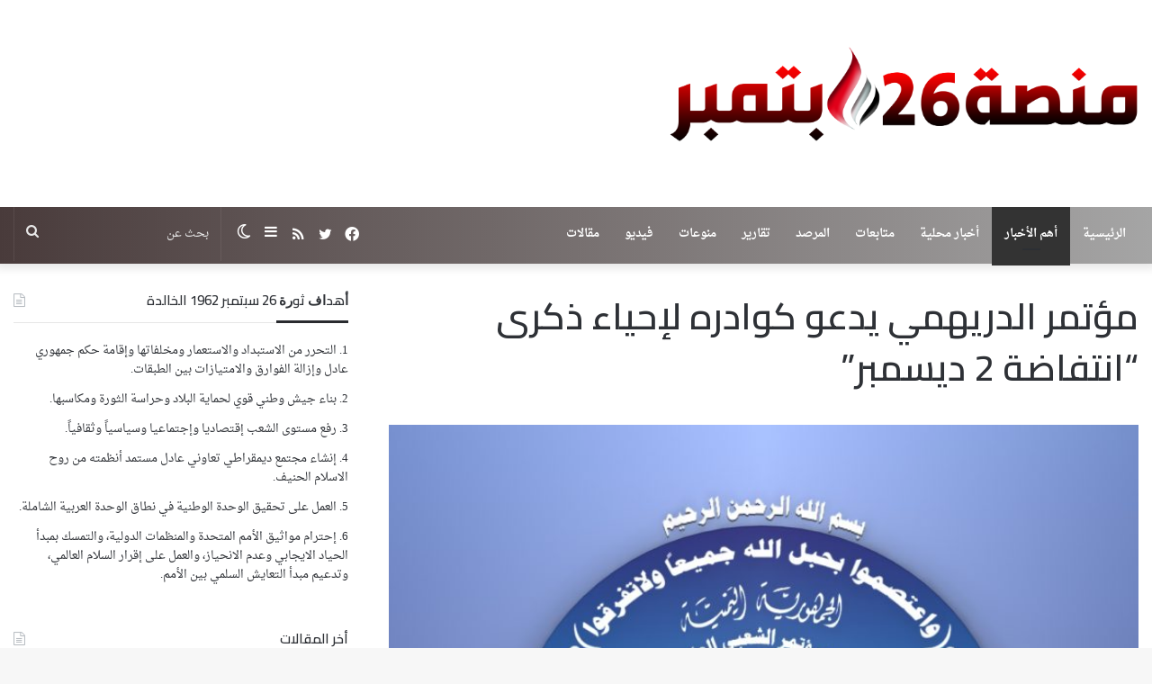

--- FILE ---
content_type: text/html; charset=UTF-8
request_url: https://sep26p.net/archives/24285
body_size: 17821
content:
<!DOCTYPE html>
<html dir="rtl" lang="ar" class="" data-skin="light">
<head>
	<meta charset="UTF-8" />
	<link rel="profile" href="https://gmpg.org/xfn/11" />
	<title>مؤتمر الدريهمي يدعو كوادره لإحياء ذكرى &#8220;انتفاضة 2 ديسمبر&#8221; &#8211; منصة 26 سبتمبر</title>
<meta name='robots' content='max-image-preview:large' />
<link rel='dns-prefetch' href='//fonts.googleapis.com' />
<link rel="alternate" type="application/rss+xml" title="منصة 26 سبتمبر &laquo; الخلاصة" href="https://sep26p.net/feed" />
<link rel="alternate" type="application/rss+xml" title="منصة 26 سبتمبر &laquo; خلاصة التعليقات" href="https://sep26p.net/comments/feed" />
		<script type="text/javascript">try{if("undefined"!=typeof localStorage){var tieSkin=localStorage.getItem("tie-skin"),html=document.getElementsByTagName("html")[0].classList,htmlSkin="light";if(html.contains("dark-skin")&&(htmlSkin="dark"),null!=tieSkin&&tieSkin!=htmlSkin){html.add("tie-skin-inverted");var tieSkinInverted=!0}"dark"==tieSkin?html.add("dark-skin"):"light"==tieSkin&&html.remove("dark-skin")}}catch(t){console.log(t)}</script>
		<link rel="alternate" type="application/rss+xml" title="منصة 26 سبتمبر &laquo; مؤتمر الدريهمي يدعو كوادره لإحياء ذكرى &#8220;انتفاضة 2 ديسمبر&#8221; خلاصة التعليقات" href="https://sep26p.net/archives/24285/feed" />

		<style type="text/css">
			:root{
			
					--main-nav-background: #1f2024;
					--main-nav-secondry-background: rgba(0,0,0,0.2);
					--main-nav-primary-color: #0088ff;
					--main-nav-contrast-primary-color: #FFFFFF;
					--main-nav-text-color: #FFFFFF;
					--main-nav-secondry-text-color: rgba(225,255,255,0.5);
					--main-nav-main-border-color: rgba(255,255,255,0.07);
					--main-nav-secondry-border-color: rgba(255,255,255,0.04);
				
			}
		</style>
	<meta name="viewport" content="width=device-width, initial-scale=1.0" /><script type="text/javascript">
window._wpemojiSettings = {"baseUrl":"https:\/\/s.w.org\/images\/core\/emoji\/14.0.0\/72x72\/","ext":".png","svgUrl":"https:\/\/s.w.org\/images\/core\/emoji\/14.0.0\/svg\/","svgExt":".svg","source":{"concatemoji":"https:\/\/sep26p.net\/wp-includes\/js\/wp-emoji-release.min.js?ver=6.2.8"}};
/*! This file is auto-generated */
!function(e,a,t){var n,r,o,i=a.createElement("canvas"),p=i.getContext&&i.getContext("2d");function s(e,t){p.clearRect(0,0,i.width,i.height),p.fillText(e,0,0);e=i.toDataURL();return p.clearRect(0,0,i.width,i.height),p.fillText(t,0,0),e===i.toDataURL()}function c(e){var t=a.createElement("script");t.src=e,t.defer=t.type="text/javascript",a.getElementsByTagName("head")[0].appendChild(t)}for(o=Array("flag","emoji"),t.supports={everything:!0,everythingExceptFlag:!0},r=0;r<o.length;r++)t.supports[o[r]]=function(e){if(p&&p.fillText)switch(p.textBaseline="top",p.font="600 32px Arial",e){case"flag":return s("\ud83c\udff3\ufe0f\u200d\u26a7\ufe0f","\ud83c\udff3\ufe0f\u200b\u26a7\ufe0f")?!1:!s("\ud83c\uddfa\ud83c\uddf3","\ud83c\uddfa\u200b\ud83c\uddf3")&&!s("\ud83c\udff4\udb40\udc67\udb40\udc62\udb40\udc65\udb40\udc6e\udb40\udc67\udb40\udc7f","\ud83c\udff4\u200b\udb40\udc67\u200b\udb40\udc62\u200b\udb40\udc65\u200b\udb40\udc6e\u200b\udb40\udc67\u200b\udb40\udc7f");case"emoji":return!s("\ud83e\udef1\ud83c\udffb\u200d\ud83e\udef2\ud83c\udfff","\ud83e\udef1\ud83c\udffb\u200b\ud83e\udef2\ud83c\udfff")}return!1}(o[r]),t.supports.everything=t.supports.everything&&t.supports[o[r]],"flag"!==o[r]&&(t.supports.everythingExceptFlag=t.supports.everythingExceptFlag&&t.supports[o[r]]);t.supports.everythingExceptFlag=t.supports.everythingExceptFlag&&!t.supports.flag,t.DOMReady=!1,t.readyCallback=function(){t.DOMReady=!0},t.supports.everything||(n=function(){t.readyCallback()},a.addEventListener?(a.addEventListener("DOMContentLoaded",n,!1),e.addEventListener("load",n,!1)):(e.attachEvent("onload",n),a.attachEvent("onreadystatechange",function(){"complete"===a.readyState&&t.readyCallback()})),(e=t.source||{}).concatemoji?c(e.concatemoji):e.wpemoji&&e.twemoji&&(c(e.twemoji),c(e.wpemoji)))}(window,document,window._wpemojiSettings);
</script>
<style type="text/css">
img.wp-smiley,
img.emoji {
	display: inline !important;
	border: none !important;
	box-shadow: none !important;
	height: 1em !important;
	width: 1em !important;
	margin: 0 0.07em !important;
	vertical-align: -0.1em !important;
	background: none !important;
	padding: 0 !important;
}
</style>
	<link rel='stylesheet' id='droidarabicnaskh-css' href='//fonts.googleapis.com/earlyaccess/droidarabicnaskh?ver=6.2.8' type='text/css' media='all' />
<link rel='stylesheet' id='wp-block-library-rtl-css' href='https://sep26p.net/wp-includes/css/dist/block-library/style-rtl.min.css?ver=6.2.8' type='text/css' media='all' />
<style id='wp-block-library-theme-inline-css' type='text/css'>
.wp-block-audio figcaption{color:#555;font-size:13px;text-align:center}.is-dark-theme .wp-block-audio figcaption{color:hsla(0,0%,100%,.65)}.wp-block-audio{margin:0 0 1em}.wp-block-code{border:1px solid #ccc;border-radius:4px;font-family:Menlo,Consolas,monaco,monospace;padding:.8em 1em}.wp-block-embed figcaption{color:#555;font-size:13px;text-align:center}.is-dark-theme .wp-block-embed figcaption{color:hsla(0,0%,100%,.65)}.wp-block-embed{margin:0 0 1em}.blocks-gallery-caption{color:#555;font-size:13px;text-align:center}.is-dark-theme .blocks-gallery-caption{color:hsla(0,0%,100%,.65)}.wp-block-image figcaption{color:#555;font-size:13px;text-align:center}.is-dark-theme .wp-block-image figcaption{color:hsla(0,0%,100%,.65)}.wp-block-image{margin:0 0 1em}.wp-block-pullquote{border-bottom:4px solid;border-top:4px solid;color:currentColor;margin-bottom:1.75em}.wp-block-pullquote cite,.wp-block-pullquote footer,.wp-block-pullquote__citation{color:currentColor;font-size:.8125em;font-style:normal;text-transform:uppercase}.wp-block-quote{border-left:.25em solid;margin:0 0 1.75em;padding-left:1em}.wp-block-quote cite,.wp-block-quote footer{color:currentColor;font-size:.8125em;font-style:normal;position:relative}.wp-block-quote.has-text-align-right{border-left:none;border-right:.25em solid;padding-left:0;padding-right:1em}.wp-block-quote.has-text-align-center{border:none;padding-left:0}.wp-block-quote.is-large,.wp-block-quote.is-style-large,.wp-block-quote.is-style-plain{border:none}.wp-block-search .wp-block-search__label{font-weight:700}.wp-block-search__button{border:1px solid #ccc;padding:.375em .625em}:where(.wp-block-group.has-background){padding:1.25em 2.375em}.wp-block-separator.has-css-opacity{opacity:.4}.wp-block-separator{border:none;border-bottom:2px solid;margin-left:auto;margin-right:auto}.wp-block-separator.has-alpha-channel-opacity{opacity:1}.wp-block-separator:not(.is-style-wide):not(.is-style-dots){width:100px}.wp-block-separator.has-background:not(.is-style-dots){border-bottom:none;height:1px}.wp-block-separator.has-background:not(.is-style-wide):not(.is-style-dots){height:2px}.wp-block-table{margin:0 0 1em}.wp-block-table td,.wp-block-table th{word-break:normal}.wp-block-table figcaption{color:#555;font-size:13px;text-align:center}.is-dark-theme .wp-block-table figcaption{color:hsla(0,0%,100%,.65)}.wp-block-video figcaption{color:#555;font-size:13px;text-align:center}.is-dark-theme .wp-block-video figcaption{color:hsla(0,0%,100%,.65)}.wp-block-video{margin:0 0 1em}.wp-block-template-part.has-background{margin-bottom:0;margin-top:0;padding:1.25em 2.375em}
</style>
<link rel='stylesheet' id='classic-theme-styles-css' href='https://sep26p.net/wp-includes/css/classic-themes.min.css?ver=6.2.8' type='text/css' media='all' />
<style id='global-styles-inline-css' type='text/css'>
body{--wp--preset--color--black: #000000;--wp--preset--color--cyan-bluish-gray: #abb8c3;--wp--preset--color--white: #ffffff;--wp--preset--color--pale-pink: #f78da7;--wp--preset--color--vivid-red: #cf2e2e;--wp--preset--color--luminous-vivid-orange: #ff6900;--wp--preset--color--luminous-vivid-amber: #fcb900;--wp--preset--color--light-green-cyan: #7bdcb5;--wp--preset--color--vivid-green-cyan: #00d084;--wp--preset--color--pale-cyan-blue: #8ed1fc;--wp--preset--color--vivid-cyan-blue: #0693e3;--wp--preset--color--vivid-purple: #9b51e0;--wp--preset--gradient--vivid-cyan-blue-to-vivid-purple: linear-gradient(135deg,rgba(6,147,227,1) 0%,rgb(155,81,224) 100%);--wp--preset--gradient--light-green-cyan-to-vivid-green-cyan: linear-gradient(135deg,rgb(122,220,180) 0%,rgb(0,208,130) 100%);--wp--preset--gradient--luminous-vivid-amber-to-luminous-vivid-orange: linear-gradient(135deg,rgba(252,185,0,1) 0%,rgba(255,105,0,1) 100%);--wp--preset--gradient--luminous-vivid-orange-to-vivid-red: linear-gradient(135deg,rgba(255,105,0,1) 0%,rgb(207,46,46) 100%);--wp--preset--gradient--very-light-gray-to-cyan-bluish-gray: linear-gradient(135deg,rgb(238,238,238) 0%,rgb(169,184,195) 100%);--wp--preset--gradient--cool-to-warm-spectrum: linear-gradient(135deg,rgb(74,234,220) 0%,rgb(151,120,209) 20%,rgb(207,42,186) 40%,rgb(238,44,130) 60%,rgb(251,105,98) 80%,rgb(254,248,76) 100%);--wp--preset--gradient--blush-light-purple: linear-gradient(135deg,rgb(255,206,236) 0%,rgb(152,150,240) 100%);--wp--preset--gradient--blush-bordeaux: linear-gradient(135deg,rgb(254,205,165) 0%,rgb(254,45,45) 50%,rgb(107,0,62) 100%);--wp--preset--gradient--luminous-dusk: linear-gradient(135deg,rgb(255,203,112) 0%,rgb(199,81,192) 50%,rgb(65,88,208) 100%);--wp--preset--gradient--pale-ocean: linear-gradient(135deg,rgb(255,245,203) 0%,rgb(182,227,212) 50%,rgb(51,167,181) 100%);--wp--preset--gradient--electric-grass: linear-gradient(135deg,rgb(202,248,128) 0%,rgb(113,206,126) 100%);--wp--preset--gradient--midnight: linear-gradient(135deg,rgb(2,3,129) 0%,rgb(40,116,252) 100%);--wp--preset--duotone--dark-grayscale: url('#wp-duotone-dark-grayscale');--wp--preset--duotone--grayscale: url('#wp-duotone-grayscale');--wp--preset--duotone--purple-yellow: url('#wp-duotone-purple-yellow');--wp--preset--duotone--blue-red: url('#wp-duotone-blue-red');--wp--preset--duotone--midnight: url('#wp-duotone-midnight');--wp--preset--duotone--magenta-yellow: url('#wp-duotone-magenta-yellow');--wp--preset--duotone--purple-green: url('#wp-duotone-purple-green');--wp--preset--duotone--blue-orange: url('#wp-duotone-blue-orange');--wp--preset--font-size--small: 13px;--wp--preset--font-size--medium: 20px;--wp--preset--font-size--large: 36px;--wp--preset--font-size--x-large: 42px;--wp--preset--spacing--20: 0.44rem;--wp--preset--spacing--30: 0.67rem;--wp--preset--spacing--40: 1rem;--wp--preset--spacing--50: 1.5rem;--wp--preset--spacing--60: 2.25rem;--wp--preset--spacing--70: 3.38rem;--wp--preset--spacing--80: 5.06rem;--wp--preset--shadow--natural: 6px 6px 9px rgba(0, 0, 0, 0.2);--wp--preset--shadow--deep: 12px 12px 50px rgba(0, 0, 0, 0.4);--wp--preset--shadow--sharp: 6px 6px 0px rgba(0, 0, 0, 0.2);--wp--preset--shadow--outlined: 6px 6px 0px -3px rgba(255, 255, 255, 1), 6px 6px rgba(0, 0, 0, 1);--wp--preset--shadow--crisp: 6px 6px 0px rgba(0, 0, 0, 1);}:where(.is-layout-flex){gap: 0.5em;}body .is-layout-flow > .alignleft{float: left;margin-inline-start: 0;margin-inline-end: 2em;}body .is-layout-flow > .alignright{float: right;margin-inline-start: 2em;margin-inline-end: 0;}body .is-layout-flow > .aligncenter{margin-left: auto !important;margin-right: auto !important;}body .is-layout-constrained > .alignleft{float: left;margin-inline-start: 0;margin-inline-end: 2em;}body .is-layout-constrained > .alignright{float: right;margin-inline-start: 2em;margin-inline-end: 0;}body .is-layout-constrained > .aligncenter{margin-left: auto !important;margin-right: auto !important;}body .is-layout-constrained > :where(:not(.alignleft):not(.alignright):not(.alignfull)){max-width: var(--wp--style--global--content-size);margin-left: auto !important;margin-right: auto !important;}body .is-layout-constrained > .alignwide{max-width: var(--wp--style--global--wide-size);}body .is-layout-flex{display: flex;}body .is-layout-flex{flex-wrap: wrap;align-items: center;}body .is-layout-flex > *{margin: 0;}:where(.wp-block-columns.is-layout-flex){gap: 2em;}.has-black-color{color: var(--wp--preset--color--black) !important;}.has-cyan-bluish-gray-color{color: var(--wp--preset--color--cyan-bluish-gray) !important;}.has-white-color{color: var(--wp--preset--color--white) !important;}.has-pale-pink-color{color: var(--wp--preset--color--pale-pink) !important;}.has-vivid-red-color{color: var(--wp--preset--color--vivid-red) !important;}.has-luminous-vivid-orange-color{color: var(--wp--preset--color--luminous-vivid-orange) !important;}.has-luminous-vivid-amber-color{color: var(--wp--preset--color--luminous-vivid-amber) !important;}.has-light-green-cyan-color{color: var(--wp--preset--color--light-green-cyan) !important;}.has-vivid-green-cyan-color{color: var(--wp--preset--color--vivid-green-cyan) !important;}.has-pale-cyan-blue-color{color: var(--wp--preset--color--pale-cyan-blue) !important;}.has-vivid-cyan-blue-color{color: var(--wp--preset--color--vivid-cyan-blue) !important;}.has-vivid-purple-color{color: var(--wp--preset--color--vivid-purple) !important;}.has-black-background-color{background-color: var(--wp--preset--color--black) !important;}.has-cyan-bluish-gray-background-color{background-color: var(--wp--preset--color--cyan-bluish-gray) !important;}.has-white-background-color{background-color: var(--wp--preset--color--white) !important;}.has-pale-pink-background-color{background-color: var(--wp--preset--color--pale-pink) !important;}.has-vivid-red-background-color{background-color: var(--wp--preset--color--vivid-red) !important;}.has-luminous-vivid-orange-background-color{background-color: var(--wp--preset--color--luminous-vivid-orange) !important;}.has-luminous-vivid-amber-background-color{background-color: var(--wp--preset--color--luminous-vivid-amber) !important;}.has-light-green-cyan-background-color{background-color: var(--wp--preset--color--light-green-cyan) !important;}.has-vivid-green-cyan-background-color{background-color: var(--wp--preset--color--vivid-green-cyan) !important;}.has-pale-cyan-blue-background-color{background-color: var(--wp--preset--color--pale-cyan-blue) !important;}.has-vivid-cyan-blue-background-color{background-color: var(--wp--preset--color--vivid-cyan-blue) !important;}.has-vivid-purple-background-color{background-color: var(--wp--preset--color--vivid-purple) !important;}.has-black-border-color{border-color: var(--wp--preset--color--black) !important;}.has-cyan-bluish-gray-border-color{border-color: var(--wp--preset--color--cyan-bluish-gray) !important;}.has-white-border-color{border-color: var(--wp--preset--color--white) !important;}.has-pale-pink-border-color{border-color: var(--wp--preset--color--pale-pink) !important;}.has-vivid-red-border-color{border-color: var(--wp--preset--color--vivid-red) !important;}.has-luminous-vivid-orange-border-color{border-color: var(--wp--preset--color--luminous-vivid-orange) !important;}.has-luminous-vivid-amber-border-color{border-color: var(--wp--preset--color--luminous-vivid-amber) !important;}.has-light-green-cyan-border-color{border-color: var(--wp--preset--color--light-green-cyan) !important;}.has-vivid-green-cyan-border-color{border-color: var(--wp--preset--color--vivid-green-cyan) !important;}.has-pale-cyan-blue-border-color{border-color: var(--wp--preset--color--pale-cyan-blue) !important;}.has-vivid-cyan-blue-border-color{border-color: var(--wp--preset--color--vivid-cyan-blue) !important;}.has-vivid-purple-border-color{border-color: var(--wp--preset--color--vivid-purple) !important;}.has-vivid-cyan-blue-to-vivid-purple-gradient-background{background: var(--wp--preset--gradient--vivid-cyan-blue-to-vivid-purple) !important;}.has-light-green-cyan-to-vivid-green-cyan-gradient-background{background: var(--wp--preset--gradient--light-green-cyan-to-vivid-green-cyan) !important;}.has-luminous-vivid-amber-to-luminous-vivid-orange-gradient-background{background: var(--wp--preset--gradient--luminous-vivid-amber-to-luminous-vivid-orange) !important;}.has-luminous-vivid-orange-to-vivid-red-gradient-background{background: var(--wp--preset--gradient--luminous-vivid-orange-to-vivid-red) !important;}.has-very-light-gray-to-cyan-bluish-gray-gradient-background{background: var(--wp--preset--gradient--very-light-gray-to-cyan-bluish-gray) !important;}.has-cool-to-warm-spectrum-gradient-background{background: var(--wp--preset--gradient--cool-to-warm-spectrum) !important;}.has-blush-light-purple-gradient-background{background: var(--wp--preset--gradient--blush-light-purple) !important;}.has-blush-bordeaux-gradient-background{background: var(--wp--preset--gradient--blush-bordeaux) !important;}.has-luminous-dusk-gradient-background{background: var(--wp--preset--gradient--luminous-dusk) !important;}.has-pale-ocean-gradient-background{background: var(--wp--preset--gradient--pale-ocean) !important;}.has-electric-grass-gradient-background{background: var(--wp--preset--gradient--electric-grass) !important;}.has-midnight-gradient-background{background: var(--wp--preset--gradient--midnight) !important;}.has-small-font-size{font-size: var(--wp--preset--font-size--small) !important;}.has-medium-font-size{font-size: var(--wp--preset--font-size--medium) !important;}.has-large-font-size{font-size: var(--wp--preset--font-size--large) !important;}.has-x-large-font-size{font-size: var(--wp--preset--font-size--x-large) !important;}
.wp-block-navigation a:where(:not(.wp-element-button)){color: inherit;}
:where(.wp-block-columns.is-layout-flex){gap: 2em;}
.wp-block-pullquote{font-size: 1.5em;line-height: 1.6;}
</style>
<link rel='stylesheet' id='tie-css-base-css' href='https://sep26p.net/wp-content/themes/jannah/assets/css/base.min.css?ver=6.3.0' type='text/css' media='all' />
<link rel='stylesheet' id='tie-css-styles-css' href='https://sep26p.net/wp-content/themes/jannah/assets/css/style.min.css?ver=6.3.0' type='text/css' media='all' />
<link rel='stylesheet' id='tie-css-widgets-css' href='https://sep26p.net/wp-content/themes/jannah/assets/css/widgets.min.css?ver=6.3.0' type='text/css' media='all' />
<link rel='stylesheet' id='tie-css-helpers-css' href='https://sep26p.net/wp-content/themes/jannah/assets/css/helpers.min.css?ver=6.3.0' type='text/css' media='all' />
<link rel='stylesheet' id='tie-fontawesome5-css' href='https://sep26p.net/wp-content/themes/jannah/assets/css/fontawesome.css?ver=6.3.0' type='text/css' media='all' />
<link rel='stylesheet' id='tie-css-ilightbox-css' href='https://sep26p.net/wp-content/themes/jannah/assets/ilightbox/dark-skin/skin.css?ver=6.3.0' type='text/css' media='all' />
<link rel='stylesheet' id='tie-css-single-css' href='https://sep26p.net/wp-content/themes/jannah/assets/css/single.min.css?ver=6.3.0' type='text/css' media='all' />
<link rel='stylesheet' id='tie-css-print-css' href='https://sep26p.net/wp-content/themes/jannah/assets/css/print.css?ver=6.3.0' type='text/css' media='print' />
<link rel='stylesheet' id='tie-css-style-custom-css' href='https://sep26p.net/wp-content/themes/jannah/assets/custom-css/style-custom.css?ver=36712' type='text/css' media='all' />
<style id='tie-css-style-custom-inline-css' type='text/css'>
:root:root{--brand-color: #660202;--dark-brand-color: #340000;--bright-color: #FFFFFF;--base-color: #2c2f34;}#reading-position-indicator{box-shadow: 0 0 10px rgba( 102,2,2,0.7);}
</style>
<script type='text/javascript' src='https://sep26p.net/wp-includes/js/jquery/jquery.min.js?ver=3.6.4' id='jquery-core-js'></script>
<script type='text/javascript' src='https://sep26p.net/wp-includes/js/jquery/jquery-migrate.min.js?ver=3.4.0' id='jquery-migrate-js'></script>
<link rel="https://api.w.org/" href="https://sep26p.net/wp-json/" /><link rel="alternate" type="application/json" href="https://sep26p.net/wp-json/wp/v2/posts/24285" /><link rel="EditURI" type="application/rsd+xml" title="RSD" href="https://sep26p.net/xmlrpc.php?rsd" />
<link rel="wlwmanifest" type="application/wlwmanifest+xml" href="https://sep26p.net/wp-includes/wlwmanifest.xml" />
<link rel="stylesheet" href="https://sep26p.net/wp-content/themes/jannah/rtl.css" type="text/css" media="screen" /><meta name="generator" content="WordPress 6.2.8" />
<link rel="canonical" href="https://sep26p.net/archives/24285" />
<link rel='shortlink' href='https://sep26p.net/?p=24285' />
<link rel="alternate" type="application/json+oembed" href="https://sep26p.net/wp-json/oembed/1.0/embed?url=https%3A%2F%2Fsep26p.net%2Farchives%2F24285" />
<link rel="alternate" type="text/xml+oembed" href="https://sep26p.net/wp-json/oembed/1.0/embed?url=https%3A%2F%2Fsep26p.net%2Farchives%2F24285&#038;format=xml" />
<meta http-equiv="X-UA-Compatible" content="IE=edge">
<link rel="icon" href="https://sep26p.net/wp-content/uploads/2019/08/cropped-الشعله-32x32.png" sizes="32x32" />
<link rel="icon" href="https://sep26p.net/wp-content/uploads/2019/08/cropped-الشعله-192x192.png" sizes="192x192" />
<link rel="apple-touch-icon" href="https://sep26p.net/wp-content/uploads/2019/08/cropped-الشعله-180x180.png" />
<meta name="msapplication-TileImage" content="https://sep26p.net/wp-content/uploads/2019/08/cropped-الشعله-270x270.png" />
</head>

<body id="tie-body" class="rtl post-template-default single single-post postid-24285 single-format-standard is-percent-width wrapper-has-shadow block-head-3 magazine2 is-thumb-overlay-disabled is-desktop is-header-layout-3 sidebar-left has-sidebar post-layout-1 narrow-title-narrow-media post-has-toggle">

<svg xmlns="http://www.w3.org/2000/svg" viewBox="0 0 0 0" width="0" height="0" focusable="false" role="none" style="visibility: hidden; position: absolute; left: -9999px; overflow: hidden;" ><defs><filter id="wp-duotone-dark-grayscale"><feColorMatrix color-interpolation-filters="sRGB" type="matrix" values=" .299 .587 .114 0 0 .299 .587 .114 0 0 .299 .587 .114 0 0 .299 .587 .114 0 0 " /><feComponentTransfer color-interpolation-filters="sRGB" ><feFuncR type="table" tableValues="0 0.49803921568627" /><feFuncG type="table" tableValues="0 0.49803921568627" /><feFuncB type="table" tableValues="0 0.49803921568627" /><feFuncA type="table" tableValues="1 1" /></feComponentTransfer><feComposite in2="SourceGraphic" operator="in" /></filter></defs></svg><svg xmlns="http://www.w3.org/2000/svg" viewBox="0 0 0 0" width="0" height="0" focusable="false" role="none" style="visibility: hidden; position: absolute; left: -9999px; overflow: hidden;" ><defs><filter id="wp-duotone-grayscale"><feColorMatrix color-interpolation-filters="sRGB" type="matrix" values=" .299 .587 .114 0 0 .299 .587 .114 0 0 .299 .587 .114 0 0 .299 .587 .114 0 0 " /><feComponentTransfer color-interpolation-filters="sRGB" ><feFuncR type="table" tableValues="0 1" /><feFuncG type="table" tableValues="0 1" /><feFuncB type="table" tableValues="0 1" /><feFuncA type="table" tableValues="1 1" /></feComponentTransfer><feComposite in2="SourceGraphic" operator="in" /></filter></defs></svg><svg xmlns="http://www.w3.org/2000/svg" viewBox="0 0 0 0" width="0" height="0" focusable="false" role="none" style="visibility: hidden; position: absolute; left: -9999px; overflow: hidden;" ><defs><filter id="wp-duotone-purple-yellow"><feColorMatrix color-interpolation-filters="sRGB" type="matrix" values=" .299 .587 .114 0 0 .299 .587 .114 0 0 .299 .587 .114 0 0 .299 .587 .114 0 0 " /><feComponentTransfer color-interpolation-filters="sRGB" ><feFuncR type="table" tableValues="0.54901960784314 0.98823529411765" /><feFuncG type="table" tableValues="0 1" /><feFuncB type="table" tableValues="0.71764705882353 0.25490196078431" /><feFuncA type="table" tableValues="1 1" /></feComponentTransfer><feComposite in2="SourceGraphic" operator="in" /></filter></defs></svg><svg xmlns="http://www.w3.org/2000/svg" viewBox="0 0 0 0" width="0" height="0" focusable="false" role="none" style="visibility: hidden; position: absolute; left: -9999px; overflow: hidden;" ><defs><filter id="wp-duotone-blue-red"><feColorMatrix color-interpolation-filters="sRGB" type="matrix" values=" .299 .587 .114 0 0 .299 .587 .114 0 0 .299 .587 .114 0 0 .299 .587 .114 0 0 " /><feComponentTransfer color-interpolation-filters="sRGB" ><feFuncR type="table" tableValues="0 1" /><feFuncG type="table" tableValues="0 0.27843137254902" /><feFuncB type="table" tableValues="0.5921568627451 0.27843137254902" /><feFuncA type="table" tableValues="1 1" /></feComponentTransfer><feComposite in2="SourceGraphic" operator="in" /></filter></defs></svg><svg xmlns="http://www.w3.org/2000/svg" viewBox="0 0 0 0" width="0" height="0" focusable="false" role="none" style="visibility: hidden; position: absolute; left: -9999px; overflow: hidden;" ><defs><filter id="wp-duotone-midnight"><feColorMatrix color-interpolation-filters="sRGB" type="matrix" values=" .299 .587 .114 0 0 .299 .587 .114 0 0 .299 .587 .114 0 0 .299 .587 .114 0 0 " /><feComponentTransfer color-interpolation-filters="sRGB" ><feFuncR type="table" tableValues="0 0" /><feFuncG type="table" tableValues="0 0.64705882352941" /><feFuncB type="table" tableValues="0 1" /><feFuncA type="table" tableValues="1 1" /></feComponentTransfer><feComposite in2="SourceGraphic" operator="in" /></filter></defs></svg><svg xmlns="http://www.w3.org/2000/svg" viewBox="0 0 0 0" width="0" height="0" focusable="false" role="none" style="visibility: hidden; position: absolute; left: -9999px; overflow: hidden;" ><defs><filter id="wp-duotone-magenta-yellow"><feColorMatrix color-interpolation-filters="sRGB" type="matrix" values=" .299 .587 .114 0 0 .299 .587 .114 0 0 .299 .587 .114 0 0 .299 .587 .114 0 0 " /><feComponentTransfer color-interpolation-filters="sRGB" ><feFuncR type="table" tableValues="0.78039215686275 1" /><feFuncG type="table" tableValues="0 0.94901960784314" /><feFuncB type="table" tableValues="0.35294117647059 0.47058823529412" /><feFuncA type="table" tableValues="1 1" /></feComponentTransfer><feComposite in2="SourceGraphic" operator="in" /></filter></defs></svg><svg xmlns="http://www.w3.org/2000/svg" viewBox="0 0 0 0" width="0" height="0" focusable="false" role="none" style="visibility: hidden; position: absolute; left: -9999px; overflow: hidden;" ><defs><filter id="wp-duotone-purple-green"><feColorMatrix color-interpolation-filters="sRGB" type="matrix" values=" .299 .587 .114 0 0 .299 .587 .114 0 0 .299 .587 .114 0 0 .299 .587 .114 0 0 " /><feComponentTransfer color-interpolation-filters="sRGB" ><feFuncR type="table" tableValues="0.65098039215686 0.40392156862745" /><feFuncG type="table" tableValues="0 1" /><feFuncB type="table" tableValues="0.44705882352941 0.4" /><feFuncA type="table" tableValues="1 1" /></feComponentTransfer><feComposite in2="SourceGraphic" operator="in" /></filter></defs></svg><svg xmlns="http://www.w3.org/2000/svg" viewBox="0 0 0 0" width="0" height="0" focusable="false" role="none" style="visibility: hidden; position: absolute; left: -9999px; overflow: hidden;" ><defs><filter id="wp-duotone-blue-orange"><feColorMatrix color-interpolation-filters="sRGB" type="matrix" values=" .299 .587 .114 0 0 .299 .587 .114 0 0 .299 .587 .114 0 0 .299 .587 .114 0 0 " /><feComponentTransfer color-interpolation-filters="sRGB" ><feFuncR type="table" tableValues="0.098039215686275 1" /><feFuncG type="table" tableValues="0 0.66274509803922" /><feFuncB type="table" tableValues="0.84705882352941 0.41960784313725" /><feFuncA type="table" tableValues="1 1" /></feComponentTransfer><feComposite in2="SourceGraphic" operator="in" /></filter></defs></svg>

<div class="background-overlay">

	<div id="tie-container" class="site tie-container">

		
		<div id="tie-wrapper">

			
<header id="theme-header" class="theme-header header-layout-3 main-nav-dark main-nav-default-dark main-nav-below no-stream-item has-shadow has-normal-width-logo mobile-header-centered">
	
<div class="container header-container">
	<div class="tie-row logo-row">

		
		<div class="logo-wrapper">
			<div class="tie-col-md-4 logo-container clearfix">
				<div id="mobile-header-components-area_1" class="mobile-header-components"></div>
		<div id="logo" class="image-logo" >

			
			<a title="منصة 26 سبتمبر" href="https://sep26p.net/">
				
				<picture class="tie-logo-default tie-logo-picture">
					
					<source class="tie-logo-source-default tie-logo-source" srcset="https://sep26p.net/wp-content/uploads/2022/08/شعار-26-سبتمبر-جديد-أنس.png">
					<img class="tie-logo-img-default tie-logo-img" src="https://sep26p.net/wp-content/uploads/2022/08/شعار-26-سبتمبر-جديد-أنس.png" alt="منصة 26 سبتمبر" width="3000" height="150" style="max-height:150px; width: auto;" />
				</picture>
						</a>

			
		</div><!-- #logo /-->

		<div id="mobile-header-components-area_2" class="mobile-header-components"><ul class="components"><li class="mobile-component_menu custom-menu-link"><a href="#" id="mobile-menu-icon" class=""><span class="tie-mobile-menu-icon nav-icon is-layout-1"></span><span class="screen-reader-text">القائمة</span></a></li> <li class="mobile-component_search custom-menu-link">
				<a href="#" class="tie-search-trigger-mobile">
					<span class="tie-icon-search tie-search-icon" aria-hidden="true"></span>
					<span class="screen-reader-text">بحث عن</span>
				</a>
			</li></ul></div>			</div><!-- .tie-col /-->
		</div><!-- .logo-wrapper /-->

		
	</div><!-- .tie-row /-->
</div><!-- .container /-->

<div class="main-nav-wrapper">
	<nav id="main-nav" data-skin="search-in-main-nav" class="main-nav header-nav live-search-parent"  aria-label="القائمة الرئيسية">
		<div class="container">

			<div class="main-menu-wrapper">

				
				<div id="menu-components-wrap">

					


					<div class="main-menu main-menu-wrap tie-alignleft">
						<div id="main-nav-menu" class="main-menu header-menu"><ul id="menu-%d8%a7%d9%84%d8%a3%d9%82%d8%b3%d8%a7%d9%85" class="menu"><li id="menu-item-33877" class="menu-item menu-item-type-post_type menu-item-object-page menu-item-home menu-item-33877"><a href="https://sep26p.net/">الرئيسية</a></li>
<li id="menu-item-9392" class="menu-item menu-item-type-taxonomy menu-item-object-category current-post-ancestor current-menu-parent current-post-parent menu-item-9392 tie-current-menu"><a href="https://sep26p.net/archives/category/%d8%a3%d9%87%d9%85-%d8%a7%d9%84%d8%a3%d8%ae%d8%a8%d8%a7%d8%b1">أهم الأخبار</a></li>
<li id="menu-item-9390" class="menu-item menu-item-type-taxonomy menu-item-object-category menu-item-9390"><a href="https://sep26p.net/archives/category/%d8%a3%d8%ae%d8%a8%d8%a7%d8%b1-%d9%85%d8%ad%d9%84%d9%8a%d8%a9">أخبار محلية</a></li>
<li id="menu-item-32008" class="menu-item menu-item-type-taxonomy menu-item-object-category menu-item-32008"><a href="https://sep26p.net/archives/category/%d9%85%d8%aa%d8%a7%d8%a8%d8%b9%d8%a7%d8%aa">متابعات</a></li>
<li id="menu-item-32007" class="menu-item menu-item-type-taxonomy menu-item-object-category menu-item-32007"><a href="https://sep26p.net/archives/category/%d8%a7%d9%84%d9%85%d8%b1%d8%b5%d8%af">المرصد</a></li>
<li id="menu-item-9394" class="menu-item menu-item-type-taxonomy menu-item-object-category menu-item-9394"><a href="https://sep26p.net/archives/category/%d8%aa%d9%82%d8%a7%d8%b1%d9%8a%d8%b1">تقارير</a></li>
<li id="menu-item-9396" class="menu-item menu-item-type-taxonomy menu-item-object-category menu-item-9396"><a href="https://sep26p.net/archives/category/%d9%85%d9%86%d9%88%d8%b9%d8%a7%d8%aa">منوعات</a></li>
<li id="menu-item-9419" class="menu-item menu-item-type-taxonomy menu-item-object-category menu-item-9419"><a href="https://sep26p.net/archives/category/%d9%81%d9%8a%d8%af%d9%8a%d9%88">فيديو</a></li>
<li id="menu-item-9849" class="menu-item menu-item-type-taxonomy menu-item-object-category menu-item-9849"><a href="https://sep26p.net/archives/category/%d9%85%d9%82%d8%a7%d9%84%d8%a7%d8%aa">مقالات</a></li>
</ul></div>					</div><!-- .main-menu.tie-alignleft /-->

					<ul class="components">			<li class="search-bar menu-item custom-menu-link" aria-label="بحث">
				<form method="get" id="search" action="https://sep26p.net/">
					<input id="search-input" class="is-ajax-search"  inputmode="search" type="text" name="s" title="بحث عن" placeholder="بحث عن" />
					<button id="search-submit" type="submit">
						<span class="tie-icon-search tie-search-icon" aria-hidden="true"></span>
						<span class="screen-reader-text">بحث عن</span>
					</button>
				</form>
			</li>
				<li class="skin-icon menu-item custom-menu-link">
		<a href="#" class="change-skin" title="الوضع المظلم">
			<span class="tie-icon-moon change-skin-icon" aria-hidden="true"></span>
			<span class="screen-reader-text">الوضع المظلم</span>
		</a>
	</li>
		<li class="side-aside-nav-icon menu-item custom-menu-link">
		<a href="#">
			<span class="tie-icon-navicon" aria-hidden="true"></span>
			<span class="screen-reader-text">إضافة عمود جانبي</span>
		</a>
	</li>
	 <li class="social-icons-item"><a class="social-link rss-social-icon" rel="external noopener nofollow" target="_blank" href="https://sep26p.net/feed"><span class="tie-social-icon tie-icon-feed"></span><span class="screen-reader-text">ملخص الموقع RSS</span></a></li><li class="social-icons-item"><a class="social-link twitter-social-icon" rel="external noopener nofollow" target="_blank" href="https://twitter.com/Sep26P"><span class="tie-social-icon tie-icon-twitter"></span><span class="screen-reader-text">تويتر</span></a></li><li class="social-icons-item"><a class="social-link facebook-social-icon" rel="external noopener nofollow" target="_blank" href="https://www.facebook.com/Sep26p/"><span class="tie-social-icon tie-icon-facebook"></span><span class="screen-reader-text">فيسبوك</span></a></li> </ul><!-- Components -->
				</div><!-- #menu-components-wrap /-->
			</div><!-- .main-menu-wrapper /-->
		</div><!-- .container /-->

			</nav><!-- #main-nav /-->
</div><!-- .main-nav-wrapper /-->

</header>

		<script type="text/javascript">
			try{if("undefined"!=typeof localStorage){var header,mnIsDark=!1,tnIsDark=!1;(header=document.getElementById("theme-header"))&&((header=header.classList).contains("main-nav-default-dark")&&(mnIsDark=!0),header.contains("top-nav-default-dark")&&(tnIsDark=!0),"dark"==tieSkin?(header.add("main-nav-dark","top-nav-dark"),header.remove("main-nav-light","top-nav-light")):"light"==tieSkin&&(mnIsDark||(header.remove("main-nav-dark"),header.add("main-nav-light")),tnIsDark||(header.remove("top-nav-dark"),header.add("top-nav-light"))))}}catch(a){console.log(a)}
		</script>
		<div id="content" class="site-content container"><div id="main-content-row" class="tie-row main-content-row">

<div class="main-content tie-col-md-8 tie-col-xs-12" role="main">

	
	<article id="the-post" class="container-wrapper post-content tie-standard">

		
<header class="entry-header-outer">

	
	<div class="entry-header">

		
		<h1 class="post-title entry-title">
			مؤتمر الدريهمي يدعو كوادره لإحياء ذكرى &#8220;انتفاضة 2 ديسمبر&#8221;		</h1>

			</div><!-- .entry-header /-->

	
	
</header><!-- .entry-header-outer /-->

<div  class="featured-area"><div class="featured-area-inner"><figure class="single-featured-image"><img width="507" height="470" src="https://sep26p.net/wp-content/uploads/2020/12/شعار-المؤتمر-الشعبي-العام.jpg" class="attachment-jannah-image-post size-jannah-image-post wp-post-image" alt="" decoding="async" data-main-img="1" srcset="https://sep26p.net/wp-content/uploads/2020/12/شعار-المؤتمر-الشعبي-العام.jpg 1162w, https://sep26p.net/wp-content/uploads/2020/12/شعار-المؤتمر-الشعبي-العام-300x278.jpg 300w, https://sep26p.net/wp-content/uploads/2020/12/شعار-المؤتمر-الشعبي-العام-1024x950.jpg 1024w, https://sep26p.net/wp-content/uploads/2020/12/شعار-المؤتمر-الشعبي-العام-768x712.jpg 768w, https://sep26p.net/wp-content/uploads/2020/12/شعار-المؤتمر-الشعبي-العام-1080x1002.jpg 1080w" sizes="(max-width: 507px) 100vw, 507px" /></figure></div></div>
		<div class="entry-content entry clearfix">

			
			<p><span style="color: #ff0000">منصة 26 سبتمبر – الحديدة</span></p>
<p>&nbsp;</p>
<p>أدانت قيادة المؤتمر الشعبي العام بالدائرة (170) بالمناطق المحررة من مديرية الدريهمي، اليوم الثلاثاء، الجريمة الدموية التي ارتكبتها مليشيا الحوثي المدعومة من إيران، في &#8220;قرية القازة&#8221;، يوم أمس الأول.</p>
<p>&nbsp;</p>
<p>جاء ذلك خلال اجتماع موسع لقيادات وكوادر المؤتمر الشعبي العام والاعيان والعقال وعدد من الشخصيات الاجتماعية، ابتدأ بقراءة الفاتحة على روح الزعيم الشهيد علي عبدالله صالح، ورفيق دربه الامين الاستاذ عارف الزوكا اللذان استشهدان وهما يدافعان عن الجمهورية خلال انتفاضة الثاني من ديسمبر.</p>
<p>&nbsp;</p>
<p>وكذلك قرأ المجتمعون الفاتحة على أرواح شهداء مجزرة القازة، الذين استشهدوا يوم الـ29 من نوفمبر الماضي، بقذيفة هاون حوثية، وأدان المجتمعون تلك الجريمة التي تعد انتهاكا صارخا لكل مبادئ القيم والمبادي الانسانية التي لا تعترف بها تلك المليشيا الإجرامية.</p>
<p>&nbsp;</p>
<p>وطالب المجتمعون المجتمع الدولي والأمم المتحدة ممثلة بمبعوثها الاممي &#8220;مارتن جريفيث&#8221; ادانة هذه الجريمة البشعة التي ترقى إلى جريمة حرب، واتخاذ موقف حاسم ضد تلك الجرائم.</p>
<p>&nbsp;</p>
<p>ودعا الاجتماع قيادات وكوادر المؤتمر الشعبي العام بالمديرية بالدائرة (170) لحضور فعالية الاحتفال &#8220;بهذه الذكري الخالدة التي تمثل شرارتها الانتفاضة المستمرة حتى القضاء على شرذمة الغدر والخيانة الكهنوتية الظلامية، والتي سنقام في مدينة المخا الساحلية مطلع الرابع من ديسمبر 2020&#8221;.</p>
<p>&nbsp;</p>
<p>وابدى الحاضرون جميعا الاستعداد، للحضور والمشاركة، ومؤكدين الاستمرار بدرب الانتفاضة التي خط معالمها الزعيم الشهيد والسعي حثيثا في العمل الجاد، ضد مليشيا الكهنوت الظلامية حتى تحرير كامل تراب الوطن عملا بالوصايا العشر للزعيم الخالد، الشهيد/علي عبدالله صالح.</p>

			<div class="post-bottom-meta post-bottom-tags post-tags-modern"><div class="post-bottom-meta-title"><span class="tie-icon-tags" aria-hidden="true"></span> الوسوم</div><span class="tagcloud"><a href="https://sep26p.net/archives/tag/%d8%a7%d9%84%d8%a3%d9%85%d9%85-%d8%a7%d9%84%d9%85%d8%aa%d8%ad%d8%af%d8%a9" rel="tag">الأمم المتحدة</a> <a href="https://sep26p.net/archives/tag/%d8%a7%d9%84%d8%ad%d8%af%d9%8a%d8%af%d8%a9" rel="tag">الحديدة</a> <a href="https://sep26p.net/archives/tag/%d8%a7%d9%84%d8%af%d8%a7%d8%a6%d8%b1%d8%a9-170" rel="tag">الدائرة 170</a> <a href="https://sep26p.net/archives/tag/%d8%a7%d9%84%d8%b2%d8%b9%d9%8a%d9%85-%d8%a7%d9%84%d8%b4%d9%87%d9%8a%d8%af" rel="tag">الزعيم الشهيد</a> <a href="https://sep26p.net/archives/tag/%d8%a7%d9%84%d9%85%d8%a4%d8%aa%d9%85%d8%b1-%d8%a7%d9%84%d8%b4%d8%b9%d8%a8%d9%8a-%d8%a7%d9%84%d8%b9%d8%a7%d9%85" rel="tag">المؤتمر الشعبي العام</a> <a href="https://sep26p.net/archives/tag/%d8%a7%d9%84%d9%85%d8%ac%d8%aa%d9%85%d8%b9-%d8%a7%d9%84%d8%af%d9%88%d9%84%d9%8a" rel="tag">المجتمع الدولي</a> <a href="https://sep26p.net/archives/tag/%d8%a7%d9%84%d9%8a%d9%85%d9%86" rel="tag">اليمن</a> <a href="https://sep26p.net/archives/tag/%d8%ab%d9%88%d8%b1%d8%a9-2-%d8%af%d9%8a%d8%b3%d9%85%d8%a8%d8%b1" rel="tag">ثورة 2 ديسمبر</a> <a href="https://sep26p.net/archives/tag/%d8%ac%d8%b1%d8%a7%d8%a6%d9%85-%d8%a7%d9%84%d8%ad%d9%88%d8%ab%d9%8a" rel="tag">جرائم الحوثي</a> <a href="https://sep26p.net/archives/tag/%d9%85%d8%ac%d8%b2%d8%b1%d8%a9-%d8%a7%d9%84%d9%82%d8%a7%d8%b2%d8%a9" rel="tag">مجزرة القازة</a> <a href="https://sep26p.net/archives/tag/%d9%85%d8%af%d9%8a%d8%b1%d9%8a%d8%a9-%d8%a7%d9%84%d8%af%d8%b1%d9%8a%d9%87%d9%85%d9%8a" rel="tag">مديرية الدريهمي</a> <a href="https://sep26p.net/archives/tag/%d9%85%d9%84%d9%8a%d8%b4%d9%8a%d8%a7-%d8%a7%d9%84%d8%ad%d9%88%d8%ab%d9%8a" rel="tag">مليشيا الحوثي</a></span></div>
		</div><!-- .entry-content /-->

				<div id="post-extra-info">
			<div class="theiaStickySidebar">
							</div>
		</div>

		<div class="clearfix"></div>
		
		<div class="toggle-post-content clearfix">
			<a id="toggle-post-button" class="button" href="#">
				اظهر المزيد <span class="tie-icon-angle-down"></span>
			</a>
		</div><!-- .toggle-post-content -->
		<script type="text/javascript">
			var $thisPost = document.getElementById('the-post');
			$thisPost = $thisPost.querySelector('.entry');

			var $thisButton = document.getElementById('toggle-post-button');
			$thisButton.addEventListener( 'click', function(e){
				$thisPost.classList.add('is-expanded');
				$thisButton.parentNode.removeChild($thisButton);
				e.preventDefault();
			});
		</script>
		
		<div id="share-buttons-bottom" class="share-buttons share-buttons-bottom">
			<div class="share-links  icons-only share-rounded">
				
				<a href="https://www.facebook.com/sharer.php?u=https://sep26p.net/?p=24285" rel="external noopener nofollow" title="فيسبوك" target="_blank" class="facebook-share-btn " data-raw="https://www.facebook.com/sharer.php?u={post_link}">
					<span class="share-btn-icon tie-icon-facebook"></span> <span class="screen-reader-text">فيسبوك</span>
				</a>
				<a href="https://twitter.com/intent/tweet?text=%D9%85%D8%A4%D8%AA%D9%85%D8%B1%20%D8%A7%D9%84%D8%AF%D8%B1%D9%8A%D9%87%D9%85%D9%8A%20%D9%8A%D8%AF%D8%B9%D9%88%20%D9%83%D9%88%D8%A7%D8%AF%D8%B1%D9%87%20%D9%84%D8%A5%D8%AD%D9%8A%D8%A7%D8%A1%20%D8%B0%D9%83%D8%B1%D9%89%20%E2%80%9C%D8%A7%D9%86%D8%AA%D9%81%D8%A7%D8%B6%D8%A9%202%20%D8%AF%D9%8A%D8%B3%D9%85%D8%A8%D8%B1%E2%80%9D&#038;url=https://sep26p.net/?p=24285&#038;via=Sep26P" rel="external noopener nofollow" title="تويتر" target="_blank" class="twitter-share-btn " data-raw="https://twitter.com/intent/tweet?text={post_title}&amp;url={post_link}&amp;via=Sep26P">
					<span class="share-btn-icon tie-icon-twitter"></span> <span class="screen-reader-text">تويتر</span>
				</a>
				<a href="https://www.linkedin.com/shareArticle?mini=true&#038;url=https://sep26p.net/archives/24285&#038;title=%D9%85%D8%A4%D8%AA%D9%85%D8%B1%20%D8%A7%D9%84%D8%AF%D8%B1%D9%8A%D9%87%D9%85%D9%8A%20%D9%8A%D8%AF%D8%B9%D9%88%20%D9%83%D9%88%D8%A7%D8%AF%D8%B1%D9%87%20%D9%84%D8%A5%D8%AD%D9%8A%D8%A7%D8%A1%20%D8%B0%D9%83%D8%B1%D9%89%20%E2%80%9C%D8%A7%D9%86%D8%AA%D9%81%D8%A7%D8%B6%D8%A9%202%20%D8%AF%D9%8A%D8%B3%D9%85%D8%A8%D8%B1%E2%80%9D" rel="external noopener nofollow" title="لينكدإن" target="_blank" class="linkedin-share-btn " data-raw="https://www.linkedin.com/shareArticle?mini=true&amp;url={post_full_link}&amp;title={post_title}">
					<span class="share-btn-icon tie-icon-linkedin"></span> <span class="screen-reader-text">لينكدإن</span>
				</a>
				<a href="fb-messenger://share?app_id=5303202981&display=popup&link=https://sep26p.net/?p=24285&redirect_uri=https://sep26p.net/?p=24285" rel="external noopener nofollow" title="ماسنجر" target="_blank" class="messenger-mob-share-btn messenger-share-btn " data-raw="fb-messenger://share?app_id=5303202981&display=popup&link={post_link}&redirect_uri={post_link}">
					<span class="share-btn-icon tie-icon-messenger"></span> <span class="screen-reader-text">ماسنجر</span>
				</a>
				<a href="https://www.facebook.com/dialog/send?app_id=5303202981&#038;display=popup&#038;link=https://sep26p.net/?p=24285&#038;redirect_uri=https://sep26p.net/?p=24285" rel="external noopener nofollow" title="ماسنجر" target="_blank" class="messenger-desktop-share-btn messenger-share-btn " data-raw="https://www.facebook.com/dialog/send?app_id=5303202981&display=popup&link={post_link}&redirect_uri={post_link}">
					<span class="share-btn-icon tie-icon-messenger"></span> <span class="screen-reader-text">ماسنجر</span>
				</a>
				<a href="https://api.whatsapp.com/send?text=%D9%85%D8%A4%D8%AA%D9%85%D8%B1%20%D8%A7%D9%84%D8%AF%D8%B1%D9%8A%D9%87%D9%85%D9%8A%20%D9%8A%D8%AF%D8%B9%D9%88%20%D9%83%D9%88%D8%A7%D8%AF%D8%B1%D9%87%20%D9%84%D8%A5%D8%AD%D9%8A%D8%A7%D8%A1%20%D8%B0%D9%83%D8%B1%D9%89%20%E2%80%9C%D8%A7%D9%86%D8%AA%D9%81%D8%A7%D8%B6%D8%A9%202%20%D8%AF%D9%8A%D8%B3%D9%85%D8%A8%D8%B1%E2%80%9D%20https://sep26p.net/?p=24285" rel="external noopener nofollow" title="واتساب" target="_blank" class="whatsapp-share-btn " data-raw="https://api.whatsapp.com/send?text={post_title}%20{post_link}">
					<span class="share-btn-icon tie-icon-whatsapp"></span> <span class="screen-reader-text">واتساب</span>
				</a>
				<a href="https://telegram.me/share/url?url=https://sep26p.net/?p=24285&text=%D9%85%D8%A4%D8%AA%D9%85%D8%B1%20%D8%A7%D9%84%D8%AF%D8%B1%D9%8A%D9%87%D9%85%D9%8A%20%D9%8A%D8%AF%D8%B9%D9%88%20%D9%83%D9%88%D8%A7%D8%AF%D8%B1%D9%87%20%D9%84%D8%A5%D8%AD%D9%8A%D8%A7%D8%A1%20%D8%B0%D9%83%D8%B1%D9%89%20%E2%80%9C%D8%A7%D9%86%D8%AA%D9%81%D8%A7%D8%B6%D8%A9%202%20%D8%AF%D9%8A%D8%B3%D9%85%D8%A8%D8%B1%E2%80%9D" rel="external noopener nofollow" title="تيلقرام" target="_blank" class="telegram-share-btn " data-raw="https://telegram.me/share/url?url={post_link}&text={post_title}">
					<span class="share-btn-icon tie-icon-paper-plane"></span> <span class="screen-reader-text">تيلقرام</span>
				</a>
				<a href="/cdn-cgi/l/email-protection#[base64]" rel="external noopener nofollow" title="مشاركة عبر البريد" target="_blank" class="email-share-btn " data-raw="mailto:?subject={post_title}&amp;body={post_link}">
					<span class="share-btn-icon tie-icon-envelope"></span> <span class="screen-reader-text">مشاركة عبر البريد</span>
				</a>
				<a href="#" rel="external noopener nofollow" title="طباعة" target="_blank" class="print-share-btn " data-raw="#">
					<span class="share-btn-icon tie-icon-print"></span> <span class="screen-reader-text">طباعة</span>
				</a>			</div><!-- .share-links /-->
		</div><!-- .share-buttons /-->

		
	</article><!-- #the-post /-->

	
	<div class="post-components">

		<div class="prev-next-post-nav container-wrapper media-overlay">
			<div class="tie-col-xs-6 prev-post">
				<a href="https://sep26p.net/archives/24282" style="background-image: url(https://sep26p.net/wp-content/uploads/2020/12/صورة-عامة-لمسام.jpg)" class="post-thumb" rel="prev">
					<div class="post-thumb-overlay-wrap">
						<div class="post-thumb-overlay">
							<span class="tie-icon tie-media-icon"></span>
						</div>
					</div>
				</a>

				<a href="https://sep26p.net/archives/24282" rel="prev">
					<h3 class="post-title">فريق 25 مسام يفكك ألغاما بمنزل مواطن في موزع</h3>
				</a>
			</div>

			
			<div class="tie-col-xs-6 next-post">
				<a href="https://sep26p.net/archives/24288" style="background-image: url()" class="post-thumb" rel="next">
					<div class="post-thumb-overlay-wrap">
						<div class="post-thumb-overlay">
							<span class="tie-icon tie-media-icon"></span>
						</div>
					</div>
				</a>

				<a href="https://sep26p.net/archives/24288" rel="next">
					<h3 class="post-title">إحصائية بعدد ضحايا ألغام مليشيات الحوثي في الجوف حتى نهاية العام 2019</h3>
				</a>
			</div>

			</div><!-- .prev-next-post-nav /-->
	

				<div id="related-posts" class="container-wrapper">

					<div class="mag-box-title the-global-title">
						<h3>مقالات ذات صلة</h3>
					</div>

					<div class="related-posts-list">

					
							<div class="related-item tie-standard">

								
			<a aria-label="السياسي اليمني الراحل جار الله عمر يروي قصة قيام الجمهورية اليمنية" href="https://sep26p.net/archives/33338" class="post-thumb"><img width="390" height="220" src="https://sep26p.net/wp-content/uploads/2021/09/9E695857-1268-4C46-82DA-A8388DCACF3A.jpeg" class="attachment-jannah-image-large size-jannah-image-large wp-post-image" alt="" decoding="async" loading="lazy" srcset="https://sep26p.net/wp-content/uploads/2021/09/9E695857-1268-4C46-82DA-A8388DCACF3A.jpeg 1920w, https://sep26p.net/wp-content/uploads/2021/09/9E695857-1268-4C46-82DA-A8388DCACF3A-300x169.jpeg 300w, https://sep26p.net/wp-content/uploads/2021/09/9E695857-1268-4C46-82DA-A8388DCACF3A-1024x576.jpeg 1024w, https://sep26p.net/wp-content/uploads/2021/09/9E695857-1268-4C46-82DA-A8388DCACF3A-768x432.jpeg 768w, https://sep26p.net/wp-content/uploads/2021/09/9E695857-1268-4C46-82DA-A8388DCACF3A-1536x864.jpeg 1536w, https://sep26p.net/wp-content/uploads/2021/09/9E695857-1268-4C46-82DA-A8388DCACF3A-1080x608.jpeg 1080w" sizes="(max-width: 390px) 100vw, 390px" /></a>
								<h3 class="post-title"><a href="https://sep26p.net/archives/33338">السياسي اليمني الراحل جار الله عمر يروي قصة قيام الجمهورية اليمنية</a></h3>

								<div class="post-meta clearfix"><span class="date meta-item tie-icon">23 سبتمبر، 2021</span></div><!-- .post-meta -->							</div><!-- .related-item /-->

						
							<div class="related-item tie-standard">

								
			<a aria-label="الثائر علي عبد المغني" href="https://sep26p.net/archives/33332" class="post-thumb"><img width="176" height="220" src="https://sep26p.net/wp-content/uploads/2021/09/80323484-FEE5-4FFA-B8AA-DB27634B7E8E.jpeg" class="attachment-jannah-image-large size-jannah-image-large wp-post-image" alt="" decoding="async" loading="lazy" srcset="https://sep26p.net/wp-content/uploads/2021/09/80323484-FEE5-4FFA-B8AA-DB27634B7E8E.jpeg 720w, https://sep26p.net/wp-content/uploads/2021/09/80323484-FEE5-4FFA-B8AA-DB27634B7E8E-240x300.jpeg 240w" sizes="(max-width: 176px) 100vw, 176px" /></a>
								<h3 class="post-title"><a href="https://sep26p.net/archives/33332">الثائر علي عبد المغني</a></h3>

								<div class="post-meta clearfix"><span class="date meta-item tie-icon">23 سبتمبر، 2021</span></div><!-- .post-meta -->							</div><!-- .related-item /-->

						
							<div class="related-item tie-standard">

								
			<a aria-label="إسقاط ثاني مسيّرة حوثية مفخخة في الحديدة خلال 24 ساعة" href="https://sep26p.net/archives/33297" class="post-thumb"><img width="335" height="220" src="https://sep26p.net/wp-content/uploads/2021/09/58C03AEA-A127-4409-B9C2-F084EA2DD01D.jpeg" class="attachment-jannah-image-large size-jannah-image-large wp-post-image" alt="" decoding="async" loading="lazy" srcset="https://sep26p.net/wp-content/uploads/2021/09/58C03AEA-A127-4409-B9C2-F084EA2DD01D.jpeg 904w, https://sep26p.net/wp-content/uploads/2021/09/58C03AEA-A127-4409-B9C2-F084EA2DD01D-300x197.jpeg 300w, https://sep26p.net/wp-content/uploads/2021/09/58C03AEA-A127-4409-B9C2-F084EA2DD01D-768x505.jpeg 768w" sizes="(max-width: 335px) 100vw, 335px" /></a>
								<h3 class="post-title"><a href="https://sep26p.net/archives/33297">إسقاط ثاني مسيّرة حوثية مفخخة في الحديدة خلال 24 ساعة</a></h3>

								<div class="post-meta clearfix"><span class="date meta-item tie-icon">22 سبتمبر، 2021</span></div><!-- .post-meta -->							</div><!-- .related-item /-->

						
							<div class="related-item tie-standard">

								
			<a aria-label="ميليشيا الحوثي تفرض سيطرتها الكاملة على مركز مديرية حريب جنوبي مأرب" href="https://sep26p.net/archives/33294" class="post-thumb"><img width="293" height="220" src="https://sep26p.net/wp-content/uploads/2021/09/4B797BC5-0541-497A-9413-79BC20952AD7.jpeg" class="attachment-jannah-image-large size-jannah-image-large wp-post-image" alt="" decoding="async" loading="lazy" srcset="https://sep26p.net/wp-content/uploads/2021/09/4B797BC5-0541-497A-9413-79BC20952AD7.jpeg 960w, https://sep26p.net/wp-content/uploads/2021/09/4B797BC5-0541-497A-9413-79BC20952AD7-300x225.jpeg 300w, https://sep26p.net/wp-content/uploads/2021/09/4B797BC5-0541-497A-9413-79BC20952AD7-768x576.jpeg 768w, https://sep26p.net/wp-content/uploads/2021/09/4B797BC5-0541-497A-9413-79BC20952AD7-510x382.jpeg 510w" sizes="(max-width: 293px) 100vw, 293px" /></a>
								<h3 class="post-title"><a href="https://sep26p.net/archives/33294">ميليشيا الحوثي تفرض سيطرتها الكاملة على مركز مديرية حريب جنوبي مأرب</a></h3>

								<div class="post-meta clearfix"><span class="date meta-item tie-icon">22 سبتمبر، 2021</span></div><!-- .post-meta -->							</div><!-- .related-item /-->

						
					</div><!-- .related-posts-list /-->
				</div><!-- #related-posts /-->

				<div id="comments" class="comments-area">

		

		<div id="add-comment-block" class="container-wrapper">	<div id="respond" class="comment-respond">
		<h3 id="reply-title" class="comment-reply-title the-global-title">اترك تعليقاً</h3><form action="https://sep26p.net/wp-comments-post.php" method="post" id="commentform" class="comment-form" novalidate><p class="comment-notes"><span id="email-notes">لن يتم نشر عنوان بريدك الإلكتروني.</span> <span class="required-field-message">الحقول الإلزامية مشار إليها بـ <span class="required">*</span></span></p><p class="comment-form-comment"><label for="comment">التعليق <span class="required">*</span></label> <textarea id="comment" name="comment" cols="45" rows="8" maxlength="65525" required></textarea></p><p class="comment-form-author"><label for="author">الاسم</label> <input id="author" name="author" type="text" value="" size="30" maxlength="245" autocomplete="name" /></p>
<p class="comment-form-email"><label for="email">البريد الإلكتروني</label> <input id="email" name="email" type="email" value="" size="30" maxlength="100" aria-describedby="email-notes" autocomplete="email" /></p>
<p class="comment-form-url"><label for="url">الموقع الإلكتروني</label> <input id="url" name="url" type="url" value="" size="30" maxlength="200" autocomplete="url" /></p>
<p class="form-submit"><input name="submit" type="submit" id="submit" class="submit" value="إرسال التعليق" /> <input type='hidden' name='comment_post_ID' value='24285' id='comment_post_ID' />
<input type='hidden' name='comment_parent' id='comment_parent' value='0' />
</p><p style="display: none !important;"><label>&#916;<textarea name="ak_hp_textarea" cols="45" rows="8" maxlength="100"></textarea></label><input type="hidden" id="ak_js_1" name="ak_js" value="141"/><script data-cfasync="false" src="/cdn-cgi/scripts/5c5dd728/cloudflare-static/email-decode.min.js"></script><script>document.getElementById( "ak_js_1" ).setAttribute( "value", ( new Date() ).getTime() );</script></p></form>	</div><!-- #respond -->
	</div><!-- #add-comment-block /-->
	</div><!-- .comments-area -->


	</div><!-- .post-components /-->

	
</div><!-- .main-content -->


	<div id="check-also-box" class="container-wrapper check-also-left">

		<div class="widget-title the-global-title">
			<div class="the-subtitle">شاهد أيضاً</div>

			<a href="#" id="check-also-close" class="remove">
				<span class="screen-reader-text">إغلاق</span>
			</a>
		</div>

		<div class="widget posts-list-big-first has-first-big-post">
			<ul class="posts-list-items">

			
<li class="widget-single-post-item widget-post-list tie-standard">

			<div class="post-widget-thumbnail">

			
			<a aria-label="صدور قرار جمهوري بتعديل وزاري يشمل وزارات الدفاع والنفط والكهرباء والاشغال" href="https://sep26p.net/archives/35336" class="post-thumb"><span class="post-cat-wrap"><span class="post-cat tie-cat-9">أهم الأخبار</span></span><img width="390" height="220" src="https://sep26p.net/wp-content/uploads/2022/07/images-9-390x220.jpeg" class="attachment-jannah-image-large size-jannah-image-large wp-post-image" alt="" decoding="async" loading="lazy" /></a>		</div><!-- post-alignleft /-->
	
	<div class="post-widget-body ">
		<a class="post-title the-subtitle" href="https://sep26p.net/archives/35336">صدور قرار جمهوري بتعديل وزاري يشمل وزارات الدفاع والنفط والكهرباء والاشغال</a>

		<div class="post-meta">
			<span class="date meta-item tie-icon">28 يوليو، 2022</span>		</div>
	</div>
</li>

			</ul><!-- .related-posts-list /-->
		</div>
	</div><!-- #related-posts /-->

	
	<aside class="sidebar tie-col-md-4 tie-col-xs-12 normal-side is-sticky" aria-label="القائمة الجانبية الرئيسية">
		<div class="theiaStickySidebar">
			<div id="text-html-widget-2" class="container-wrapper widget text-html"><div class="widget-title the-global-title"><div class="the-subtitle">ﺃﻫﺪﺍﻑ ﺛﻮﺭﺓ 26 ﺳﺒﺘﻤﺒﺮ 1962 الخالدة<span class="widget-title-icon tie-icon"></span></div></div><div ><ol>
 	<li>ﺍﻟﺘﺤﺮﺭ ﻣﻦ ﺍﻻﺳﺘﺒﺪﺍﺩ ﻭﺍﻻﺳﺘﻌﻤﺎﺭ ﻭﻣﺨﻠﻔﺎﺗﻬﺎ ﻭﺇﻗﺎﻣﺔ ﺣﻜﻢ ﺟﻤﻬﻮﺭﻱ ﻋﺎﺩﻝ ﻭﺇﺯﺍﻟﺔ ﺍﻟﻔﻮﺍﺭﻕ ﻭﺍﻻﻣﺘﻴﺎﺯﺍﺕ ﺑﻴﻦ ﺍﻟﻄﺒﻘﺎﺕ.</li>
 	<li>ﺑﻨﺎﺀ ﺟﻴﺶ ﻭﻃﻨﻲ ﻗﻮﻱ ﻟﺤﻤﺎﻳﺔ ﺍﻟﺒﻼﺩ ﻭﺣﺮﺍﺳﺔ ﺍﻟﺜﻮﺭﺓ ﻭﻣﻜﺎﺳﺒﻬﺎ.</li>
 	<li>ﺭﻓﻊ ﻣﺴﺘﻮﻯ ﺍﻟﺸﻌﺐ ﺇﻗﺘﺼﺎﺩﻳﺎ ﻭﺇﺟﺘﻤﺎﻋﻴﺎ ﻭﺳﻴﺎﺳﻴﺎً ﻭﺛﻘﺎﻓﻴﺎً.</li>
 	<li>ﺇﻧﺸﺎﺀ ﻣﺠﺘﻤﻊ ﺩﻳﻤﻘﺮﺍﻃﻲ ﺗﻌﺎﻭﻧﻲ ﻋﺎﺩﻝ ﻣﺴﺘﻤﺪ ﺃﻧﻈﻤﺘﻪ ﻣﻦ ﺭﻭﺡ ﺍﻻﺳﻼﻡ ﺍﻟﺤﻨﻴﻒ.</li>
 	<li>ﺍﻟﻌﻤﻞ ﻋﻠﻰ ﺗﺤﻘﻴﻖ ﺍﻟﻮﺣﺪﺓ ﺍﻟﻮﻃﻨﻴﺔ ﻓﻲ ﻧﻄﺎﻕ ﺍﻟﻮﺣﺪﺓ ﺍﻟﻌﺮﺑﻴﺔ ﺍﻟﺸﺎﻣﻠﺔ.</li>
 	<li>ﺇﺣﺘﺮﺍﻡ ﻣﻮﺍﺛﻴﻖ الأﻣﻢ ﺍﻟﻤﺘﺤﺪﺓ ﻭﺍﻟﻤﻨﻈﻤﺎﺕ ﺍﻟﺪﻭﻟﻴﺔ، ﻭﺍﻟﺘﻤﺴﻚ ﺑﻤﺒﺪﺃ ﺍﻟﺤﻴﺎﺩ ﺍﻻﻳﺠﺎﺑﻲ ﻭﻋﺪﻡ ﺍﻻﻧﺤﻴﺎﺯ، ﻭﺍﻟﻌﻤﻞ ﻋﻠﻰ ﺇﻗﺮﺍﺭ ﺍﻟﺴﻼﻡ ﺍﻟﻌﺎﻟﻤﻲ، ﻭﺗﺪﻋﻴﻢ ﻣﺒﺪﺃ ﺍﻟﺘﻌﺎﻳﺶ ﺍﻟﺴﻠﻤﻲ ﺑﻴﻦ ﺍﻷﻣﻢ.</li>
</ol></div><div class="clearfix"></div></div><!-- .widget /--><div id="posts-list-widget-4" class="container-wrapper widget posts-list"><div class="widget-title the-global-title"><div class="the-subtitle">أخر المقالات<span class="widget-title-icon tie-icon"></span></div></div><div class="widget-posts-list-wrapper"><div class="widget-posts-list-container media-overlay"  data-current="1" data-query="{'number':'6','offset':'','order':'latest','id':['10','9','1249','12','1250']}" data-style="{'media_icon':true}"><ul class="posts-list-items widget-posts-wrapper">
<li class="widget-single-post-item widget-post-list tie-standard">

			<div class="post-widget-thumbnail">

			
			<a aria-label="تحويل مركبات البترول إلى الغاز" href="https://sep26p.net/archives/35578" class="post-thumb"><img width="220" height="150" src="https://sep26p.net/wp-content/uploads/2025/02/حريق-باص-في-تعز-تم-تحويله-إلى-غاز-باستخدام-أسطوانة-غاز-منزلي_7-يناير-2025-220x150.jpg" class="attachment-jannah-image-small size-jannah-image-small tie-small-image wp-post-image" alt="" decoding="async" loading="lazy" /></a>		</div><!-- post-alignleft /-->
	
	<div class="post-widget-body ">
		<a class="post-title the-subtitle" href="https://sep26p.net/archives/35578">تحويل مركبات البترول إلى الغاز</a>

		<div class="post-meta">
			<span class="date meta-item tie-icon">18 فبراير، 2025</span>		</div>
	</div>
</li>

<li class="widget-single-post-item widget-post-list tie-standard">

			<div class="post-widget-thumbnail">

			
			<a aria-label="مقتل شيخ قبلي وتاجر برصاص مسلح وسط مدينة تعز" href="https://sep26p.net/archives/35364" class="post-thumb"><img width="220" height="150" src="https://sep26p.net/wp-content/uploads/2022/07/IMG_20220728_223410_040-220x150.jpg" class="attachment-jannah-image-small size-jannah-image-small tie-small-image wp-post-image" alt="" decoding="async" loading="lazy" /></a>		</div><!-- post-alignleft /-->
	
	<div class="post-widget-body ">
		<a class="post-title the-subtitle" href="https://sep26p.net/archives/35364">مقتل شيخ قبلي وتاجر برصاص مسلح وسط مدينة تعز</a>

		<div class="post-meta">
			<span class="date meta-item tie-icon">28 يوليو، 2022</span>		</div>
	</div>
</li>

<li class="widget-single-post-item widget-post-list tie-standard">

			<div class="post-widget-thumbnail">

			
			<a aria-label="الساحل الغربي..  اثنان وستون خرقًا جديدًا وجريمتين بحق المدنيين لميليشيا الإرهاب الحوثي" href="https://sep26p.net/archives/35360" class="post-thumb"><img width="220" height="150" src="https://sep26p.net/wp-content/uploads/2022/07/IMG_20220728_222728_708-220x150.jpg" class="attachment-jannah-image-small size-jannah-image-small tie-small-image wp-post-image" alt="" decoding="async" loading="lazy" /></a>		</div><!-- post-alignleft /-->
	
	<div class="post-widget-body ">
		<a class="post-title the-subtitle" href="https://sep26p.net/archives/35360">الساحل الغربي..  اثنان وستون خرقًا جديدًا وجريمتين بحق المدنيين لميليشيا الإرهاب الحوثي</a>

		<div class="post-meta">
			<span class="date meta-item tie-icon">28 يوليو، 2022</span>		</div>
	</div>
</li>

<li class="widget-single-post-item widget-post-list tie-standard">

			<div class="post-widget-thumbnail">

			
			<a aria-label="صنعاء.. ميليشيا الإرهاب الحوثي تسطو على منزل بربماني مؤتمري" href="https://sep26p.net/archives/35357" class="post-thumb"><img width="220" height="150" src="https://sep26p.net/wp-content/uploads/2022/07/IMG_20220728_221920_907-220x150.jpg" class="attachment-jannah-image-small size-jannah-image-small tie-small-image wp-post-image" alt="" decoding="async" loading="lazy" /></a>		</div><!-- post-alignleft /-->
	
	<div class="post-widget-body ">
		<a class="post-title the-subtitle" href="https://sep26p.net/archives/35357">صنعاء.. ميليشيا الإرهاب الحوثي تسطو على منزل بربماني مؤتمري</a>

		<div class="post-meta">
			<span class="date meta-item tie-icon">28 يوليو، 2022</span>		</div>
	</div>
</li>

<li class="widget-single-post-item widget-post-list tie-standard">

			<div class="post-widget-thumbnail">

			
			<a aria-label="عدن.. وقفة احتجاجية أمام مستشفى الأمل لعلاج الأورام السرطانية" href="https://sep26p.net/archives/35354" class="post-thumb"><img width="220" height="150" src="https://sep26p.net/wp-content/uploads/2022/07/IMG_20220728_220115_147-220x150.jpg" class="attachment-jannah-image-small size-jannah-image-small tie-small-image wp-post-image" alt="" decoding="async" loading="lazy" /></a>		</div><!-- post-alignleft /-->
	
	<div class="post-widget-body ">
		<a class="post-title the-subtitle" href="https://sep26p.net/archives/35354">عدن.. وقفة احتجاجية أمام مستشفى الأمل لعلاج الأورام السرطانية</a>

		<div class="post-meta">
			<span class="date meta-item tie-icon">28 يوليو، 2022</span>		</div>
	</div>
</li>

<li class="widget-single-post-item widget-post-list tie-standard">

			<div class="post-widget-thumbnail">

			
			<a aria-label="التشغيل التجريبي لكهرباء المخا، والمؤسسة تدعو المواطنين تجنب الاقتراب من خطوط الضغط العالي" href="https://sep26p.net/archives/35350" class="post-thumb"><img width="220" height="150" src="https://sep26p.net/wp-content/uploads/2022/07/IMG_20220728_214116_031-220x150.jpg" class="attachment-jannah-image-small size-jannah-image-small tie-small-image wp-post-image" alt="" decoding="async" loading="lazy" /></a>		</div><!-- post-alignleft /-->
	
	<div class="post-widget-body ">
		<a class="post-title the-subtitle" href="https://sep26p.net/archives/35350">التشغيل التجريبي لكهرباء المخا، والمؤسسة تدعو المواطنين تجنب الاقتراب من خطوط الضغط العالي</a>

		<div class="post-meta">
			<span class="date meta-item tie-icon">28 يوليو، 2022</span>		</div>
	</div>
</li>
</ul></div><div class="widget-pagination-wrapper">
							<ul class="slider-arrow-nav">
								<li>
									<a class="widget-pagination prev-posts pagination-disabled" href="#">
										<span class="tie-icon-angle-left" aria-hidden="true"></span>
										<span class="screen-reader-text">الصفحة السابقة</span>
									</a>
								</li>
								<li>
									<a class="widget-pagination next-posts" href="#">
										<span class="tie-icon-angle-right" aria-hidden="true"></span>
										<span class="screen-reader-text">الصفحة التالية</span>
									</a>
								</li>
							</ul>
						</div></div><div class="clearfix"></div></div><!-- .widget /-->		</div><!-- .theiaStickySidebar /-->
	</aside><!-- .sidebar /-->
	</div><!-- .main-content-row /--></div><!-- #content /-->
<footer id="footer" class="site-footer dark-skin dark-widgetized-area">

	
			<div id="footer-widgets-container">
				<div class="container">
									</div><!-- .container /-->
			</div><!-- #Footer-widgets-container /-->
			
			<div id="site-info" class="site-info site-info-layout-2">
				<div class="container">
					<div class="tie-row">
						<div class="tie-col-md-12">

							<div class="copyright-text copyright-text-first">حقوق النشر محفوظة 2026 © لدى منصة 26 سبتمبر</div>
						</div><!-- .tie-col /-->
					</div><!-- .tie-row /-->
				</div><!-- .container /-->
			</div><!-- #site-info /-->
			
</footer><!-- #footer /-->


		<a id="go-to-top" class="go-to-top-button" href="#go-to-tie-body">
			<span class="tie-icon-angle-up"></span>
			<span class="screen-reader-text">زر الذهاب إلى الأعلى</span>
		</a>
	
		</div><!-- #tie-wrapper /-->

		
	<aside class=" side-aside normal-side dark-skin dark-widgetized-area slide-sidebar-desktop appear-from-right" aria-label="القائمة الجانبية الثانوية" style="visibility: hidden;">
		<div data-height="100%" class="side-aside-wrapper has-custom-scroll">

			<a href="#" class="close-side-aside remove big-btn light-btn">
				<span class="screen-reader-text">إغلاق</span>
			</a><!-- .close-side-aside /-->


			
				<div id="mobile-container">

					
					<div id="mobile-menu" class="hide-menu-icons">
											</div><!-- #mobile-menu /-->

											<div id="mobile-social-icons" class="social-icons-widget solid-social-icons">
							<ul><li class="social-icons-item"><a class="social-link facebook-social-icon" rel="external noopener nofollow" target="_blank" href="https://www.facebook.com/Sep26p/"><span class="tie-social-icon tie-icon-facebook"></span><span class="screen-reader-text">فيسبوك</span></a></li><li class="social-icons-item"><a class="social-link twitter-social-icon" rel="external noopener nofollow" target="_blank" href="https://twitter.com/Sep26P"><span class="tie-social-icon tie-icon-twitter"></span><span class="screen-reader-text">تويتر</span></a></li><li class="social-icons-item"><a class="social-link rss-social-icon" rel="external noopener nofollow" target="_blank" href="https://sep26p.net/feed"><span class="tie-social-icon tie-icon-feed"></span><span class="screen-reader-text">ملخص الموقع RSS</span></a></li></ul> 
						</div><!-- #mobile-social-icons /-->
												<div id="mobile-search">
							<form role="search" method="get" class="search-form" action="https://sep26p.net/">
				<label>
					<span class="screen-reader-text">البحث عن:</span>
					<input type="search" class="search-field" placeholder="بحث &hellip;" value="" name="s" />
				</label>
				<input type="submit" class="search-submit" value="بحث" />
			</form>						</div><!-- #mobile-search /-->
						
				</div><!-- #mobile-container /-->
			

							<div id="slide-sidebar-widgets">
					<div id="search-2" class="container-wrapper widget widget_search"><form role="search" method="get" class="search-form" action="https://sep26p.net/">
				<label>
					<span class="screen-reader-text">البحث عن:</span>
					<input type="search" class="search-field" placeholder="بحث &hellip;" value="" name="s" />
				</label>
				<input type="submit" class="search-submit" value="بحث" />
			</form><div class="clearfix"></div></div><!-- .widget /-->
		<div id="recent-posts-2" class="container-wrapper widget widget_recent_entries">
		<div class="widget-title the-global-title"><div class="the-subtitle">أحدث الاخبار<span class="widget-title-icon tie-icon"></span></div></div>
		<ul>
											<li>
					<a href="https://sep26p.net/archives/35578">تحويل مركبات البترول إلى الغاز</a>
									</li>
											<li>
					<a href="https://sep26p.net/archives/35545">منتحل صفة وزير الصحة لدى ميليشيا الإرهاب الحوثية يقيل مدير مستشفى في ريمة لأنه بيضم في الصلاة</a>
									</li>
											<li>
					<a href="https://sep26p.net/archives/35543">ماجد زايد يكتب.. ملاطف والطاسة</a>
									</li>
											<li>
					<a href="https://sep26p.net/archives/35540">من الحرب الى السياسه المقاومة ترسخ مفاهيم الانتصار</a>
									</li>
											<li>
					<a href="https://sep26p.net/archives/35538">للتاريخ &#8211; علي عبد الله صالح</a>
									</li>
					</ul>

		<div class="clearfix"></div></div><!-- .widget /--><div id="categories-2" class="container-wrapper widget widget_categories"><div class="widget-title the-global-title"><div class="the-subtitle">أقسام الموقع<span class="widget-title-icon tie-icon"></span></div></div>
			<ul>
					<li class="cat-item cat-item-17"><a href="https://sep26p.net/archives/category/social-media">Social Media</a> (8)
</li>
	<li class="cat-item cat-item-10"><a href="https://sep26p.net/archives/category/%d8%a3%d8%ae%d8%a8%d8%a7%d8%b1-%d9%85%d8%ad%d9%84%d9%8a%d8%a9">أخبار محلية</a> (1٬111)
</li>
	<li class="cat-item cat-item-9"><a href="https://sep26p.net/archives/category/%d8%a3%d9%87%d9%85-%d8%a7%d9%84%d8%a3%d8%ae%d8%a8%d8%a7%d8%b1">أهم الأخبار</a> (1٬929)
</li>
	<li class="cat-item cat-item-1"><a href="https://sep26p.net/archives/category/%d8%ba%d9%8a%d8%b1-%d9%85%d8%b5%d9%86%d9%81">الرئيسية</a> (2٬938)
</li>
	<li class="cat-item cat-item-1249"><a href="https://sep26p.net/archives/category/%d8%a7%d9%84%d9%85%d8%b1%d8%b5%d8%af">المرصد</a> (295)
</li>
	<li class="cat-item cat-item-12"><a href="https://sep26p.net/archives/category/%d8%aa%d9%82%d8%a7%d8%b1%d9%8a%d8%b1">تقارير</a> (158)
</li>
	<li class="cat-item cat-item-18"><a href="https://sep26p.net/archives/category/%d9%81%d9%8a%d8%af%d9%8a%d9%88">فيديو</a> (11)
</li>
	<li class="cat-item cat-item-1250"><a href="https://sep26p.net/archives/category/%d9%85%d8%aa%d8%a7%d8%a8%d8%b9%d8%a7%d8%aa">متابعات</a> (184)
</li>
	<li class="cat-item cat-item-36"><a href="https://sep26p.net/archives/category/%d9%85%d9%82%d8%a7%d9%84%d8%a7%d8%aa">مقالات</a> (60)
</li>
	<li class="cat-item cat-item-13"><a href="https://sep26p.net/archives/category/%d9%85%d9%86%d9%88%d8%b9%d8%a7%d8%aa">منوعات</a> (70)
</li>
			</ul>

			<div class="clearfix"></div></div><!-- .widget /--><div id="archives-2" class="container-wrapper widget widget_archive"><div class="widget-title the-global-title"><div class="the-subtitle">الأرشيف<span class="widget-title-icon tie-icon"></span></div></div>
			<ul>
					<li><a href='https://sep26p.net/archives/date/2025/02'>فبراير 2025</a>&nbsp;(1)</li>
	<li><a href='https://sep26p.net/archives/date/2022/08'>أغسطس 2022</a>&nbsp;(5)</li>
	<li><a href='https://sep26p.net/archives/date/2022/07'>يوليو 2022</a>&nbsp;(19)</li>
	<li><a href='https://sep26p.net/archives/date/2022/03'>مارس 2022</a>&nbsp;(2)</li>
	<li><a href='https://sep26p.net/archives/date/2022/02'>فبراير 2022</a>&nbsp;(36)</li>
	<li><a href='https://sep26p.net/archives/date/2022/01'>يناير 2022</a>&nbsp;(20)</li>
	<li><a href='https://sep26p.net/archives/date/2021/12'>ديسمبر 2021</a>&nbsp;(147)</li>
	<li><a href='https://sep26p.net/archives/date/2021/11'>نوفمبر 2021</a>&nbsp;(196)</li>
	<li><a href='https://sep26p.net/archives/date/2021/10'>أكتوبر 2021</a>&nbsp;(120)</li>
	<li><a href='https://sep26p.net/archives/date/2021/09'>سبتمبر 2021</a>&nbsp;(184)</li>
	<li><a href='https://sep26p.net/archives/date/2021/08'>أغسطس 2021</a>&nbsp;(204)</li>
	<li><a href='https://sep26p.net/archives/date/2021/07'>يوليو 2021</a>&nbsp;(260)</li>
	<li><a href='https://sep26p.net/archives/date/2021/06'>يونيو 2021</a>&nbsp;(248)</li>
	<li><a href='https://sep26p.net/archives/date/2021/05'>مايو 2021</a>&nbsp;(250)</li>
	<li><a href='https://sep26p.net/archives/date/2021/04'>أبريل 2021</a>&nbsp;(280)</li>
	<li><a href='https://sep26p.net/archives/date/2021/03'>مارس 2021</a>&nbsp;(298)</li>
	<li><a href='https://sep26p.net/archives/date/2021/02'>فبراير 2021</a>&nbsp;(247)</li>
	<li><a href='https://sep26p.net/archives/date/2021/01'>يناير 2021</a>&nbsp;(170)</li>
	<li><a href='https://sep26p.net/archives/date/2020/12'>ديسمبر 2020</a>&nbsp;(229)</li>
	<li><a href='https://sep26p.net/archives/date/2020/11'>نوفمبر 2020</a>&nbsp;(139)</li>
	<li><a href='https://sep26p.net/archives/date/2020/03'>مارس 2020</a>&nbsp;(5)</li>
	<li><a href='https://sep26p.net/archives/date/2020/02'>فبراير 2020</a>&nbsp;(13)</li>
	<li><a href='https://sep26p.net/archives/date/2020/01'>يناير 2020</a>&nbsp;(38)</li>
	<li><a href='https://sep26p.net/archives/date/2019/12'>ديسمبر 2019</a>&nbsp;(106)</li>
	<li><a href='https://sep26p.net/archives/date/2019/11'>نوفمبر 2019</a>&nbsp;(113)</li>
	<li><a href='https://sep26p.net/archives/date/2019/10'>أكتوبر 2019</a>&nbsp;(142)</li>
	<li><a href='https://sep26p.net/archives/date/2019/09'>سبتمبر 2019</a>&nbsp;(86)</li>
	<li><a href='https://sep26p.net/archives/date/2019/08'>أغسطس 2019</a>&nbsp;(84)</li>
	<li><a href='https://sep26p.net/archives/date/2019/07'>يوليو 2019</a>&nbsp;(22)</li>
			</ul>

			<div class="clearfix"></div></div><!-- .widget /--><div id="recent-comments-2" class="container-wrapper widget widget_recent_comments"><div class="widget-title the-global-title"><div class="the-subtitle">أحدث التعليقات<span class="widget-title-icon tie-icon"></span></div></div><ul id="recentcomments"></ul><div class="clearfix"></div></div><!-- .widget /--><div id="calendar-3" class="container-wrapper widget widget_calendar"><div id="calendar_wrap" class="calendar_wrap"><table id="wp-calendar" class="wp-calendar-table">
	<caption>يناير 2026</caption>
	<thead>
	<tr>
		<th scope="col" title="السبت">س</th>
		<th scope="col" title="الأحد">د</th>
		<th scope="col" title="الإثنين">ن</th>
		<th scope="col" title="الثلاثاء">ث</th>
		<th scope="col" title="الأربعاء">أرب</th>
		<th scope="col" title="الخميس">خ</th>
		<th scope="col" title="الجمعة">ج</th>
	</tr>
	</thead>
	<tbody>
	<tr>
		<td colspan="5" class="pad">&nbsp;</td><td>1</td><td>2</td>
	</tr>
	<tr>
		<td>3</td><td>4</td><td>5</td><td>6</td><td>7</td><td>8</td><td>9</td>
	</tr>
	<tr>
		<td>10</td><td>11</td><td>12</td><td>13</td><td>14</td><td>15</td><td>16</td>
	</tr>
	<tr>
		<td>17</td><td id="today">18</td><td>19</td><td>20</td><td>21</td><td>22</td><td>23</td>
	</tr>
	<tr>
		<td>24</td><td>25</td><td>26</td><td>27</td><td>28</td><td>29</td><td>30</td>
	</tr>
	<tr>
		<td>31</td>
		<td class="pad" colspan="6">&nbsp;</td>
	</tr>
	</tbody>
	</table><nav aria-label="الشهر السابق والتالي" class="wp-calendar-nav">
		<span class="wp-calendar-nav-prev"><a href="https://sep26p.net/archives/date/2025/02">&laquo; فبراير</a></span>
		<span class="pad">&nbsp;</span>
		<span class="wp-calendar-nav-next">&nbsp;</span>
	</nav></div><div class="clearfix"></div></div><!-- .widget /--><div id="archives-4" class="container-wrapper widget widget_archive"><div class="widget-title the-global-title"><div class="the-subtitle">أرشيف<span class="widget-title-icon tie-icon"></span></div></div>
			<ul>
					<li><a href='https://sep26p.net/archives/date/2025/02'>فبراير 2025</a>&nbsp;(1)</li>
	<li><a href='https://sep26p.net/archives/date/2022/08'>أغسطس 2022</a>&nbsp;(5)</li>
	<li><a href='https://sep26p.net/archives/date/2022/07'>يوليو 2022</a>&nbsp;(19)</li>
	<li><a href='https://sep26p.net/archives/date/2022/03'>مارس 2022</a>&nbsp;(2)</li>
	<li><a href='https://sep26p.net/archives/date/2022/02'>فبراير 2022</a>&nbsp;(36)</li>
	<li><a href='https://sep26p.net/archives/date/2022/01'>يناير 2022</a>&nbsp;(20)</li>
	<li><a href='https://sep26p.net/archives/date/2021/12'>ديسمبر 2021</a>&nbsp;(147)</li>
	<li><a href='https://sep26p.net/archives/date/2021/11'>نوفمبر 2021</a>&nbsp;(196)</li>
	<li><a href='https://sep26p.net/archives/date/2021/10'>أكتوبر 2021</a>&nbsp;(120)</li>
	<li><a href='https://sep26p.net/archives/date/2021/09'>سبتمبر 2021</a>&nbsp;(184)</li>
	<li><a href='https://sep26p.net/archives/date/2021/08'>أغسطس 2021</a>&nbsp;(204)</li>
	<li><a href='https://sep26p.net/archives/date/2021/07'>يوليو 2021</a>&nbsp;(260)</li>
	<li><a href='https://sep26p.net/archives/date/2021/06'>يونيو 2021</a>&nbsp;(248)</li>
	<li><a href='https://sep26p.net/archives/date/2021/05'>مايو 2021</a>&nbsp;(250)</li>
	<li><a href='https://sep26p.net/archives/date/2021/04'>أبريل 2021</a>&nbsp;(280)</li>
	<li><a href='https://sep26p.net/archives/date/2021/03'>مارس 2021</a>&nbsp;(298)</li>
	<li><a href='https://sep26p.net/archives/date/2021/02'>فبراير 2021</a>&nbsp;(247)</li>
	<li><a href='https://sep26p.net/archives/date/2021/01'>يناير 2021</a>&nbsp;(170)</li>
	<li><a href='https://sep26p.net/archives/date/2020/12'>ديسمبر 2020</a>&nbsp;(229)</li>
	<li><a href='https://sep26p.net/archives/date/2020/11'>نوفمبر 2020</a>&nbsp;(139)</li>
	<li><a href='https://sep26p.net/archives/date/2020/03'>مارس 2020</a>&nbsp;(5)</li>
	<li><a href='https://sep26p.net/archives/date/2020/02'>فبراير 2020</a>&nbsp;(13)</li>
	<li><a href='https://sep26p.net/archives/date/2020/01'>يناير 2020</a>&nbsp;(38)</li>
	<li><a href='https://sep26p.net/archives/date/2019/12'>ديسمبر 2019</a>&nbsp;(106)</li>
	<li><a href='https://sep26p.net/archives/date/2019/11'>نوفمبر 2019</a>&nbsp;(113)</li>
	<li><a href='https://sep26p.net/archives/date/2019/10'>أكتوبر 2019</a>&nbsp;(142)</li>
	<li><a href='https://sep26p.net/archives/date/2019/09'>سبتمبر 2019</a>&nbsp;(86)</li>
	<li><a href='https://sep26p.net/archives/date/2019/08'>أغسطس 2019</a>&nbsp;(84)</li>
	<li><a href='https://sep26p.net/archives/date/2019/07'>يوليو 2019</a>&nbsp;(22)</li>
			</ul>

			<div class="clearfix"></div></div><!-- .widget /-->				</div>
			
		</div><!-- .side-aside-wrapper /-->
	</aside><!-- .side-aside /-->

	
	</div><!-- #tie-container /-->
</div><!-- .background-overlay /-->

<div id="autocomplete-suggestions" class="autocomplete-suggestions"></div><div id="is-scroller-outer"><div id="is-scroller"></div></div><div id="fb-root"></div>		<div id="tie-popup-search-mobile" class="tie-popup tie-popup-search-wrap" style="display: none;">
			<a href="#" class="tie-btn-close remove big-btn light-btn">
				<span class="screen-reader-text">إغلاق</span>
			</a>
			<div class="popup-search-wrap-inner">

				<div class="live-search-parent pop-up-live-search" data-skin="live-search-popup" aria-label="بحث">

										<form method="get" class="tie-popup-search-form" action="https://sep26p.net/">
							<input class="tie-popup-search-input is-ajax-search" inputmode="search" type="text" name="s" title="بحث عن" autocomplete="off" placeholder="بحث عن" />
							<button class="tie-popup-search-submit" type="submit">
								<span class="tie-icon-search tie-search-icon" aria-hidden="true"></span>
								<span class="screen-reader-text">بحث عن</span>
							</button>
						</form>
						
				</div><!-- .pop-up-live-search /-->

			</div><!-- .popup-search-wrap-inner /-->
		</div><!-- .tie-popup-search-wrap /-->
		<script type='text/javascript' id='tie-scripts-js-extra'>
/* <![CDATA[ */
var tie = {"is_rtl":"1","ajaxurl":"https:\/\/sep26p.net\/wp-admin\/admin-ajax.php","is_taqyeem_active":"","is_sticky_video":"","mobile_menu_top":"","mobile_menu_active":"area_2","mobile_menu_parent":"","lightbox_all":"true","lightbox_gallery":"true","lightbox_skin":"dark","lightbox_thumb":"vertical","lightbox_arrows":"true","is_singular":"1","autoload_posts":"","reading_indicator":"","lazyload":"","select_share":"true","select_share_twitter":"true","select_share_facebook":"true","select_share_linkedin":"","select_share_email":"","facebook_app_id":"5303202981","twitter_username":"Sep26P","responsive_tables":"","ad_blocker_detector":"","sticky_behavior":"default","sticky_desktop":"true","sticky_mobile":"true","sticky_mobile_behavior":"default","ajax_loader":"<div class=\"loader-overlay\"><div class=\"spinner-circle\"><\/div><\/div>","type_to_search":"","lang_no_results":"\u0644\u0645 \u064a\u062a\u0645 \u0627\u0644\u0639\u062b\u0648\u0631 \u0639\u0644\u0649 \u0646\u062a\u0627\u0626\u062c","sticky_share_mobile":"","sticky_share_post":""};
/* ]]> */
</script>
<script type='text/javascript' src='https://sep26p.net/wp-content/themes/jannah/assets/js/scripts.min.js?ver=6.3.0' id='tie-scripts-js'></script>
<script type='text/javascript' id='tie-scripts-js-after'>
        var _foxpush = _foxpush || [];
        _foxpush.push(['_setDomain', 'sep26pnet']);

        (function(){
            var foxscript = document.createElement('script');
            foxscript.src = '//cdn.foxpush.net/sdk/foxpush_SDK_min.js';
            foxscript.type = 'text/javascript';
            foxscript.async = 'true';
            var fox_s = document.getElementsByTagName('script')[0];
            fox_s.parentNode.insertBefore(foxscript, fox_s);})();
			
</script>
<script type='text/javascript' src='https://sep26p.net/wp-content/themes/jannah/assets/ilightbox/lightbox.js?ver=6.3.0' id='tie-js-ilightbox-js'></script>
<script type='text/javascript' src='https://sep26p.net/wp-content/themes/jannah/assets/js/desktop.min.js?ver=6.3.0' id='tie-js-desktop-js'></script>
<script type='text/javascript' src='https://sep26p.net/wp-content/themes/jannah/assets/js/live-search.js?ver=6.3.0' id='tie-js-livesearch-js'></script>
<script type='text/javascript' src='https://sep26p.net/wp-content/themes/jannah/assets/js/single.min.js?ver=6.3.0' id='tie-js-single-js'></script>
<script>
				WebFontConfig ={
					google:{
						families: [ 'Cairo:600,regular:latin,arabic&display=swap' ]
					}
				};

				(function(){
					var wf   = document.createElement('script');
					wf.src   = '//ajax.googleapis.com/ajax/libs/webfont/1/webfont.js';
					wf.type  = 'text/javascript';
					wf.defer = 'true';
					var s = document.getElementsByTagName('script')[0];
					s.parentNode.insertBefore(wf, s);
				})();
			</script>
<script defer src="https://static.cloudflareinsights.com/beacon.min.js/vcd15cbe7772f49c399c6a5babf22c1241717689176015" integrity="sha512-ZpsOmlRQV6y907TI0dKBHq9Md29nnaEIPlkf84rnaERnq6zvWvPUqr2ft8M1aS28oN72PdrCzSjY4U6VaAw1EQ==" data-cf-beacon='{"version":"2024.11.0","token":"c40dbe915eed49578d532a37f5facf73","r":1,"server_timing":{"name":{"cfCacheStatus":true,"cfEdge":true,"cfExtPri":true,"cfL4":true,"cfOrigin":true,"cfSpeedBrain":true},"location_startswith":null}}' crossorigin="anonymous"></script>
</body>
</html>
